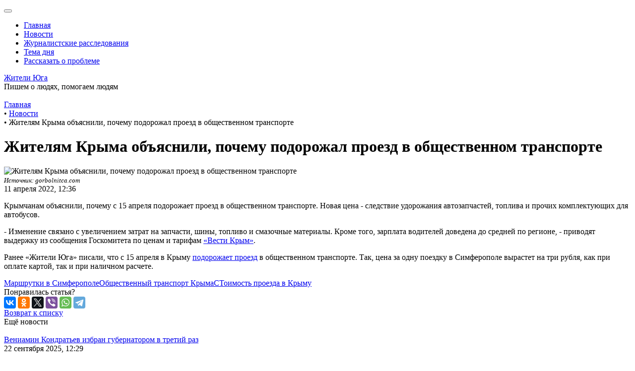

--- FILE ---
content_type: text/html; charset=UTF-8
request_url: https://jiteli-yuga.ru/novosti/zhitelyam-kryma-obyasnili-pochemu-podorozhal-proezd-v-obshchestvennom-transporte/
body_size: 7142
content:
<!DOCTYPE html>
<html lang="ru">
<head>
    <head>
	<meta charset="utf-8" />
	<meta name="viewport" content="width=device-width, initial-scale=1">
	<meta property="og:url" content="https://jiteli-yuga.ru/novosti/zhitelyam-kryma-obyasnili-pochemu-podorozhal-proezd-v-obshchestvennom-transporte/">
    <meta property="og:type" content="website">
    <meta property="og:title" content="Жителям Крыма объяснили, почему подорожал проезд в общественном транспорте">
    <meta property="og:description" content="Всему виной дорогие запчасти и топливо">
    <meta property="og:image" content="https://jiteli-yuga.ru/upload/iblock/de4/de412581996046ee14086e3f9a8d375f.jpg">
    <meta name="yandex-verification" content="fc9599f698b900c7" />
	<link rel="icon" href="favicon.ico" type="image/x-icon">
	<script src="https://ajax.googleapis.com/ajax/libs/jquery/1.11.3/jquery.min.js"></script>
	<meta http-equiv="Content-Type" content="text/html; charset=UTF-8" />
<meta name="robots" content="index, follow" />
<meta name="keywords" content="новости, краснодарский край, крым, севастополь, россия" />
<meta name="description" content="Всему виной дорогие запчасти и топливо" />
<link href="/bitrix/components/arturgolubev/yandex.share/templates/.default/style.css?1597153164322" type="text/css"  rel="stylesheet" />
<script>if(!window.BX)window.BX={};if(!window.BX.message)window.BX.message=function(mess){if(typeof mess==='object'){for(let i in mess) {BX.message[i]=mess[i];} return true;}};</script>
<script>(window.BX||top.BX).message({"JS_CORE_LOADING":"Загрузка...","JS_CORE_NO_DATA":"- Нет данных -","JS_CORE_WINDOW_CLOSE":"Закрыть","JS_CORE_WINDOW_EXPAND":"Развернуть","JS_CORE_WINDOW_NARROW":"Свернуть в окно","JS_CORE_WINDOW_SAVE":"Сохранить","JS_CORE_WINDOW_CANCEL":"Отменить","JS_CORE_WINDOW_CONTINUE":"Продолжить","JS_CORE_H":"ч","JS_CORE_M":"м","JS_CORE_S":"с","JSADM_AI_HIDE_EXTRA":"Скрыть лишние","JSADM_AI_ALL_NOTIF":"Показать все","JSADM_AUTH_REQ":"Требуется авторизация!","JS_CORE_WINDOW_AUTH":"Войти","JS_CORE_IMAGE_FULL":"Полный размер"});</script>

<script src="/bitrix/js/main/core/core.js?1729522127498062"></script>

<script>BX.Runtime.registerExtension({"name":"main.core","namespace":"BX","loaded":true});</script>
<script>BX.setJSList(["\/bitrix\/js\/main\/core\/core_ajax.js","\/bitrix\/js\/main\/core\/core_promise.js","\/bitrix\/js\/main\/polyfill\/promise\/js\/promise.js","\/bitrix\/js\/main\/loadext\/loadext.js","\/bitrix\/js\/main\/loadext\/extension.js","\/bitrix\/js\/main\/polyfill\/promise\/js\/promise.js","\/bitrix\/js\/main\/polyfill\/find\/js\/find.js","\/bitrix\/js\/main\/polyfill\/includes\/js\/includes.js","\/bitrix\/js\/main\/polyfill\/matches\/js\/matches.js","\/bitrix\/js\/ui\/polyfill\/closest\/js\/closest.js","\/bitrix\/js\/main\/polyfill\/fill\/main.polyfill.fill.js","\/bitrix\/js\/main\/polyfill\/find\/js\/find.js","\/bitrix\/js\/main\/polyfill\/matches\/js\/matches.js","\/bitrix\/js\/main\/polyfill\/core\/dist\/polyfill.bundle.js","\/bitrix\/js\/main\/core\/core.js","\/bitrix\/js\/main\/polyfill\/intersectionobserver\/js\/intersectionobserver.js","\/bitrix\/js\/main\/lazyload\/dist\/lazyload.bundle.js","\/bitrix\/js\/main\/polyfill\/core\/dist\/polyfill.bundle.js","\/bitrix\/js\/main\/parambag\/dist\/parambag.bundle.js"]);
</script>
<script>BX.Runtime.registerExtension({"name":"ui.dexie","namespace":"BX.Dexie3","loaded":true});</script>
<script>BX.Runtime.registerExtension({"name":"ls","namespace":"window","loaded":true});</script>
<script>BX.Runtime.registerExtension({"name":"fx","namespace":"window","loaded":true});</script>
<script>BX.Runtime.registerExtension({"name":"fc","namespace":"window","loaded":true});</script>
<script>(window.BX||top.BX).message({"LANGUAGE_ID":"ru","FORMAT_DATE":"DD.MM.YYYY","FORMAT_DATETIME":"DD.MM.YYYY HH:MI:SS","COOKIE_PREFIX":"BITRIX_SM","SERVER_TZ_OFFSET":"10800","UTF_MODE":"Y","SITE_ID":"s1","SITE_DIR":"\/","USER_ID":"","SERVER_TIME":1768859687,"USER_TZ_OFFSET":0,"USER_TZ_AUTO":"Y","bitrix_sessid":"093515bde61bf903eba9adbc8df865f8"});</script>


<script src="/bitrix/js/ui/dexie/dist/dexie3.bundle.js?1707479237187520"></script>
<script src="/bitrix/js/main/core/core_ls.js?17375816934201"></script>
<script src="/bitrix/js/main/core/core_fx.js?158712037116888"></script>
<script src="/bitrix/js/main/core/core_frame_cache.js?173758169316944"></script>
<script src="//yastatic.net/share2/share.js" charset="UTF-8" async></script>



<script src="/bitrix/templates/people_south/components/bitrix/search.suggest.input/.default/script.js?152394822412503"></script>
<script>var _ba = _ba || []; _ba.push(["aid", "178b1f1680f4efb40f1c325ec7d68bc5"]); _ba.push(["host", "jiteli-yuga.ru"]); (function() {var ba = document.createElement("script"); ba.type = "text/javascript"; ba.async = true;ba.src = (document.location.protocol == "https:" ? "https://" : "http://") + "bitrix.info/ba.js";var s = document.getElementsByTagName("script")[0];s.parentNode.insertBefore(ba, s);})();</script>


	<title>Жителям Крыма объяснили, почему подорожал проезд в общественном транспорте</title>
</head>
</head>
<body>
	<div id="panel"></div>
<!--	<div class="note text-center alert alert-danger mb-0" role="alert">Сайт находится на этапе разработки. Приносим извенения за неудобства</div>-->
	<div class="wrapper">
            <header class="pn-header" itemscope itemtype="http://schema.org/WPHeader">
                <div class="pn-header__top">
                    <div class="container">
                        <button class="navbar-toggle toggle-original" data-rd-navbar-toggle="menu-1"><span></span></button>
                        <div class="menu menu-1 navbar-nav-wrap">
                           
<ul class="nav navbar-nav" itemscope itemtype="http://www.schema.org/SiteNavigationElement">

			<li class="nav-item" itemprop="name"><a href="/" class="nav-link" itemprop="url">Главная</a></li>
		
			<li class="nav-item active" itemprop="name"><a href="/novosti/" class="nav-link" itemprop="url">Новости</a></li>
		
			<li class="nav-item" itemprop="name"><a href="/zhurnalistskie-rassledovaniya/" class="nav-link" itemprop="url">Журналистские расследования</a></li>
		
			<li class="nav-item" itemprop="name"><a href="/tema-dnya/" class="nav-link" itemprop="url">Тема дня</a></li>
		
			<li class="nav-item" itemprop="name"><a href="#problem" class="nav-link" itemprop="url">Рассказать о проблеме</a></li>
		
 
</ul>
 
                        </div>
                        <div class="pn-header__search text-right">
                            <a href="#" data-toggle="modal" data-target="#searchModal"><i class="fas fa-search"></i></a>
                                                    </div>
                    </div>
                </div>
                <div class="pn-header__bottom">
                    <div class="container">
                        <div class="row align-items-center">
                            <div class="col-md-3 col-sm-6 col-7"><div class="title"><a href="/">Жители Юга</a></div></div>
                            <div class="col-md-6 col-sm-6 d-md-block d-none"><div class="pn-header__slogan text-center">Пишем о людях, помогаем людям</div></div>
                            <div class="col-md-3 col-sm-6 col-5 text-right"><a href="/"><img src="/bitrix/templates/people_south/img/logo_min.jpg" alt=""></a></div>
                        </div>
                    </div>
                </div>
            </header>
            <main>
                <div class="container">
                                            <div class="bx-breadcrumb" itemscope itemtype="https://schema.org/BreadcrumbList">
			<div class="bx-breadcrumb-item" id="bx_breadcrumb_0" itemprop="itemListElement" itemscope itemtype=https://schema.org/ListItem>
				
				<a href="/" title="Главная" itemscope itemtype="https://schema.org/Thing" itemprop="item">
					<span itemprop="name">Главная</span>
				</a>
				<meta itemprop="position" content="1" />
			</div>
			<div class="bx-breadcrumb-item" id="bx_breadcrumb_1" itemprop="itemListElement" itemscope itemtype=https://schema.org/ListItem>
				<span class="separator">&bull;</span>
				<a href="/novosti/" title="Новости" itemscope itemtype="https://schema.org/Thing" itemprop="item">
					<span itemprop="name">Новости</span>
				</a>
				<meta itemprop="position" content="2" />
			</div>
			<div class="bx-breadcrumb-item">
				<span class="separator">&bull;</span>
				<span>Жителям Крыма объяснили, почему подорожал проезд в общественном транспорте</span>
			</div><div style="clear:both"></div></div>                    <div class="fn-section">
	 <div class="row">
    <div class="col-lg-8 border-right">
         
<div class="news-detail" itemscope itemtype="http://schema.org/NewsArticle">
    		<h1 itemprop="headline">Жителям Крыма объяснили, почему подорожал проезд в общественном транспорте</h1>
			    		<div class="news-detail-img">
		    <img src="/upload/iblock/de4/de412581996046ee14086e3f9a8d375f.jpg" alt="Жителям Крыма объяснили, почему подорожал проезд в общественном транспорте" title="Жителям Крыма объяснили, почему подорожал проезд в общественном транспорте"   /><br>  
            <meta itemprop="image" content="/upload/iblock/de4/de412581996046ee14086e3f9a8d375f.jpg">
                
                        <small><i>Источник: gorbolnitca.com</i></small>
        </div>
			    		<div class="news-date-time" itemprop="datePublished" datetime="2022-04-11 12:36">
		    11 апреля 2022, 12:36        </div>
		
    <div class="news-detail-text" itemprop="articleBody">
        <p>
	 Крымчанам объяснили, почему с 15 апреля подорожает проезд в общественном транспорте. Новая цена - следствие удорожания автозапчастей, топлива и прочих комплектующих для автобусов.
</p>
<p>
	 - Изменение связано с увеличением затрат на запчасти, шины, топливо и смазочные материалы. Кроме того, зарплата водителей доведена до средней по регионе, - приводят выдержку из сообщения Госкомитета по ценам и тарифам <a href="https://vesti-k.ru">«Вести Крым»</a>.
</p>
<p>
	 Ранее «Жители Юга» писали, что с 15 апреля в Крыму <a href="https://jiteli-yuga.ru/novosti/proezd-v-krymskikh-marshrutkakh-podorozhaet-s-15-aprelya/">подорожает проезд</a> в общественном транспорте. Так, цена за одну поездку в Симферополе вырастет на три рубля, как при оплате картой, так и при наличном расчете.
</p>    </div>
    
        
        
        
		
	
	
	<div class="news-detail-tags">
        <a href="/filter/?tag=Маршрутки в Симферополе" target="_blank">Маршрутки в Симферополе</a><a href="/filter/?tag=Общественный транспорт Крыма" target="_blank">Общественный транспорт Крыма</a><a href="/filter/?tag=СТоимость проезда в Крыму" target="_blank">СТоимость проезда в Крыму</a>    </div>
    
     
</div>

<div class="yandex-share-panel ar_al_right">
	<div class="ya-share-text-wrap">Понравилась статья?</div>	<div class="ya-share-wrap"><div class="ya-share2" data-services="vkontakte,facebook,odnoklassniki,twitter,viber,whatsapp,telegram"   data-title="Жителям Крыма объяснили, почему подорожал проезд в общественном транспорте" data-description="Всему виной дорогие запчасти и топливо" data-image="http://jiteli-yuga.ru/upload/iblock/de4/de412581996046ee14086e3f9a8d375f.jpg" data-url="/novosti/zhitelyam-kryma-obyasnili-pochemu-podorozhal-proezd-v-obshchestvennom-transporte/"></div></div>
</div>
        <div class="back-list-news"><a href="/novosti/">Возврат к списку</a></div>
        </div>
    <div class="col-lg-4">
        
                <div class="pn-title border-bottom">Ещё новости</div>
        <div class="news-list__title news-list">
                            <div class="item">
                                        <div class="item-photo"><img src="/upload/resize_cache/iblock/93b/120_80_2/yxqh234kmpne3b65k4mjvj4e96iu5rho.jpg" alt=""></div>
                    <div class="item-content"> 
                    <div class="item-name"><a href="/novosti/veniamin-kondratev-izbran-gubernatorom-v-tretiy-raz/">Вениамин Кондратьев избран губернатором в третий раз</a></div>
                    <div class="date">
                        22 сентября 2025, 12:29                    </div>
                </div> 
                </div>
                                <div class="item">
                                        <div class="item-photo"><img src="/upload/resize_cache/iblock/d9d/120_80_2/e0wmcm8oehvm3qe3nu7djc6evtq1za9j.jpg" alt=""></div>
                    <div class="item-content"> 
                    <div class="item-name"><a href="/novosti/v-parke-taygan-lev-napal-na-olega-zubkova/">В парке &quot;Тайган&quot; лев напал на Олега Зубкова</a></div>
                    <div class="date">
                        22 июня 2025, 23:07                    </div>
                </div> 
                </div>
                                <div class="item">
                                        <div class="item-photo"><img src="/upload/resize_cache/iblock/450/120_80_2/u0xuvyl06ocss7v68lsl1n5u753d2mys.jpg" alt=""></div>
                    <div class="item-content"> 
                    <div class="item-name"><a href="/novosti/kondratev-prezentoval-kurorty-kubani-na-forume-puteshestvuy-/">Кондратьев презентовал курорты Кубани на форуме &quot;Путешествуй!&quot; </a></div>
                    <div class="date">
                        10 июня 2025, 13:07                    </div>
                </div> 
                </div>
                                <div class="item">
                                        <div class="item-photo"><img src="/upload/resize_cache/iblock/7f4/120_80_2/bwhvj5ujr5zw3qsdccsugepuli2q4g2t.png" alt=""></div>
                    <div class="item-content"> 
                    <div class="item-name"><a href="/novosti/v-sochi-zaderzhana-aktivistka-tatyana-polivanova/">В Сочи задержана активистка Татьяна Поливанова</a></div>
                    <div class="date">
                        05 июня 2025, 14:01                    </div>
                </div> 
                </div>
                                <div class="item">
                                        <div class="item-photo"><img src="/upload/resize_cache/iblock/d59/120_80_2/x8o69jqg6l962mgmyu2ulexs4jpizh0y.jpg" alt=""></div>
                    <div class="item-content"> 
                    <div class="item-name"><a href="/novosti/v-rostovskoy-oblasti-peresmotryat-vydannye-razresheniya-na-stroitelstvo/">В Ростовской области пересмотрят выданные разрешения на строительство</a></div>
                    <div class="date">
                        21 апреля 2025, 17:55                    </div>
                </div> 
                </div>
                                <div class="item">
                                        <div class="item-photo"><img src="/upload/resize_cache/iblock/ea0/120_80_2/j3p788vgpe0g2w5pqddgnbdhaaf45bh6.jpg" alt=""></div>
                    <div class="item-content"> 
                    <div class="item-name"><a href="/novosti/aleksandr-skryabin-izbran-merom-rostova-na-donu/">Александр Скрябин избран мэром Ростова-на-Дону</a></div>
                    <div class="date">
                        12 марта 2025, 11:54                    </div>
                </div> 
                </div>
                                <div class="item">
                                        <div class="item-photo"><img src="/upload/resize_cache/iblock/b40/120_80_2/km5mscgfou1eur8wnhikt1w49h61qagq.jpg" alt=""></div>
                    <div class="item-content"> 
                    <div class="item-name"><a href="/novosti/u-sovetnika-rostovskogo-gubernatora-viktora-goncharova-proshli-obyski-/">У советника ростовского губернатора Виктора Гончарова прошли обыски </a></div>
                    <div class="date">
                        17 февраля 2025, 16:34                    </div>
                </div> 
                </div>
                                <div class="item">
                                        <div class="item-photo"><img src="/upload/resize_cache/iblock/62f/120_80_2/y3h21mpg3b9puhk543x6hd43gv6njr4v.jpg" alt=""></div>
                    <div class="item-content"> 
                    <div class="item-name"><a href="/novosti/zaderzhan-zamgubernatora-rostovskoy-oblasti-konstantin-rachalovskiy/">Задержан замгубернатора Ростовской области Константин Рачаловский</a></div>
                    <div class="date">
                        17 февраля 2025, 16:16                    </div>
                </div> 
                </div>
                                <div class="item">
                                        <div class="item-photo"><img src="/upload/resize_cache/iblock/6ad/120_80_2/wswagd9p5ppsc9h8e06h0yrygy1soe6v.jpeg" alt=""></div>
                    <div class="item-content"> 
                    <div class="item-name"><a href="/novosti/v-anape-postroyat-novyy-shtab-dlya-volontyerov/">В Анапе построят новый штаб для волонтёров</a></div>
                    <div class="date">
                        16 февраля 2025, 17:26                    </div>
                </div> 
                </div>
                        </div>
    </div>
</div></div>                </div></main>
                
        <div class="pn-section section-form" id="problem">
            <div class="container">
                <div class="section-form-inner row">
                    <div class="col-md-3 col-left order-md-1 order-2"><img src="/bitrix/templates/people_south/img/phone.png" alt=""></div>
                    <div class="col-md-9 col-right order-md-2 order-1">
                        <h3>Нужна помощь журналистов? Напишите нам!</h3>
                        <form action="/ajax/send_problem.php" id="form-problem" class="form-default">
                            <div class="row">
                                <div class="col-lg-6"><div class="form-group"><input type="text" class="form-control rfield cyrillic" placeholder="ФИО (русскими буквами)" name="name"></div></div>
                                <div class="col-lg-6"><div class="form-group"><input type="text" class="form-control rfield" placeholder="+7(xxx)xxx-xx-xx" name="phone"></div></div>
                            </div>
                            <div class="form-group"><textarea class="form-control rfield cyrillic" placeholder="Опишите ситуацию" name="problem"></textarea></div>
                            <input type="hidden" name="recaptcha_token" value="">
                            <button type="button" class="btn btn-primary" data-id="#form-problem" onclick="this.form.recaptcha_token.value = window.recaptcha.getToken()">Отправить</button>
                        </form>
                    </div>
                </div>
            </div>
        </div>
        
        <footer class="pn-footer bg-dark">
            <div class="container">
                <div class="row">
                    <div class="col-lg-4">
                        <p>Мы в соцсетях</p>
                        <ul class="list-inline">
                            <li class="list-inline-item"><a href="https://www.facebook.com/groups/jiteliyuga/?ref=bookmarks" target="_blank"><i class="fab fa-facebook-f"></i></a></li>
                            <li class="list-inline-item"><a href="https://vk.com/jiteliyuga" target="_blank"><i class="fab fa-vk"></i></a></li>
                            <li class="list-inline-item"><a href="https://zen.yandex.ru/profile/editor/id/5b17ee7fd8897f00ab83c8b2" target="_blank"><i class="fab fa-yandex"></i></a></li>
                            <li class="list-inline-item"><a href="https://www.youtube.com/channel/UCpfhopMKe2fPCLIPkYDjeLQ?view_as=subscriber" target="_blank"><i class="fab fa-youtube"></i></a></li>
                        </ul>
                    </div>
                    <div class="col-lg-4">
                        
<ul class="list-unstyled">

		<li><a href="/novosti/">Новости</a></li>
		<li><a href="/zhurnalistskie-rassledovaniya/">Журналистские расследования</a></li>
		<li><a href="/tema-dnya/">Тема дня</a></li>
		<li><a href="/kontakty/">Контакты</a></li>

</ul>
 
                    </div>
                    <div class="col-lg-4"></div>
                </div>
            </div>
        </footer>
        
        <div class="pn-header__top fixed-panel-top" id="fixed-panel-top">
            <div class="container">
                <button class="navbar-toggle toggle-original" data-rd-navbar-toggle="menu-2"><span></span></button>
                <div class="menu menu-2 navbar-nav-wrap">
                   
<ul class="nav navbar-nav" itemscope itemtype="http://www.schema.org/SiteNavigationElement">

			<li class="nav-item" itemprop="name"><a href="/" class="nav-link" itemprop="url">Главная</a></li>
		
			<li class="nav-item active" itemprop="name"><a href="/novosti/" class="nav-link" itemprop="url">Новости</a></li>
		
			<li class="nav-item" itemprop="name"><a href="/zhurnalistskie-rassledovaniya/" class="nav-link" itemprop="url">Журналистские расследования</a></li>
		
			<li class="nav-item" itemprop="name"><a href="/tema-dnya/" class="nav-link" itemprop="url">Тема дня</a></li>
		
			<li class="nav-item" itemprop="name"><a href="#problem" class="nav-link" itemprop="url">Рассказать о проблеме</a></li>
		
 
</ul>
 
                </div>
                <div class="pn-header__search text-right">
                    <i class="fas fa-search"></i>
                </div>
            </div>
        </div>
        <div class="modal fade" id="messageModal" tabindex="-1" role="dialog">
            <div class="modal-dialog modal-dialog-centered" role="document">
                <div class="modal-content">
                    <div class="modal-body d-flex align-items-center">
                        <div class="message-status"></div>
                        <div class="message-text"></div>
                    </div>
                </div>
            </div>
        </div>
        
        <div class="modal fade" id="searchModal" tabindex="-1" role="dialog">
            <div class="modal-dialog modal-dialog-centered" role="document">
                <div class="modal-content">
                    <div class="modal-body d-flex align-items-center">
                        <div class="search-form">
    <form action="/search/">
        <script>
	BX.ready(function(){
		var input = BX("qplSKIW");
		if (input)
			new JsSuggest(input, 'pe:10,md5:,site:s1');
	});
</script>
<IFRAME
	style="width:0px; height:0px; border: 0px;"
	src="javascript:''"
	name="qplSKIW_div_frame"
	id="qplSKIW_div_frame"
></IFRAME><input
			size="15"
		name="q"
	id="qplSKIW"
	value=""
	class="form-control"
	type="text"
	autocomplete="off"
	placeholder="Поиск по сайту"
/>        <button type="submit"><i class="fa fa-search" aria-hidden="true"></i></button>
    </form>
</div>                    </div>
                </div>
            </div>
        </div>
    
    <link href="/bitrix/templates/people_south/css/all.css" rel="stylesheet">
    <link href="/bitrix/templates/people_south/css/bootstrap.css" rel="stylesheet">
    <link href="/bitrix/templates/people_south/css/jquery.fancybox.css" rel="stylesheet">
    <link rel="stylesheet" href="/bitrix/templates/people_south/owl-carousel/owl.carousel.css">
    <link rel="stylesheet" href="/bitrix/templates/people_south/owl-carousel/owl.theme.default.css">
    <link href="/bitrix/templates/people_south/css/style.css" rel="stylesheet">
	<link href="/bitrix/templates/people_south/css/media.css" rel="stylesheet">
    <script src="https://ajax.googleapis.com/ajax/libs/jquery/1.11.3/jquery.min.js"></script>
	<script src="/bitrix/templates/people_south/owl-carousel/owl.carousel.js"></script>
	<script src="/bitrix/templates/people_south/js/bootstrap.bundle.min.js"></script>
	<script src="/bitrix/templates/people_south/js/jquery.mask.min.js"></script>
	<script src="/bitrix/templates/people_south/js/jquery.fancybox.js"></script>
    <script src="/bitrix/templates/people_south/js/script.js"></script>

    <!-- Yandex.Metrika counter -->
    <script type="text/javascript" >
       (function(m,e,t,r,i,k,a){m[i]=m[i]||function(){(m[i].a=m[i].a||[]).push(arguments)};
       m[i].l=1*new Date();k=e.createElement(t),a=e.getElementsByTagName(t)[0],k.async=1,k.src=r,a.parentNode.insertBefore(k,a)})
       (window, document, "script", "https://mc.yandex.ru/metrika/tag.js", "ym");

       ym(70214701, "init", {
            clickmap:true,
            trackLinks:true,
            accurateTrackBounce:true,
            webvisor:true
       });
    </script>
    <noscript><div><img src="https://mc.yandex.ru/watch/70214701" style="position:absolute; left:-9999px;" alt="" /></div></noscript>
    <!-- /Yandex.Metrika counter -->	
</body>
</html>